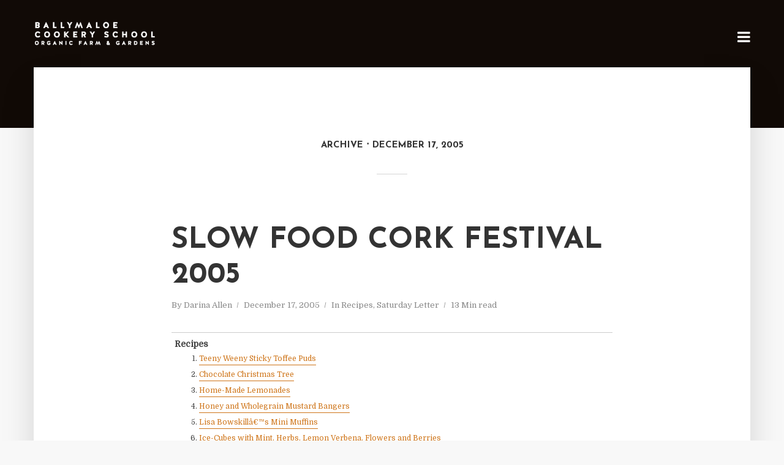

--- FILE ---
content_type: text/html; charset=UTF-8
request_url: http://letters.cookingisfun.ie/2005/12/17/
body_size: 13905
content:
<!DOCTYPE html>
<html lang="en-US" class="no-js no-svg">
	<head>
		<meta charset="UTF-8">
		<meta name="viewport" content="width=device-width, initial-scale=1">
		<link rel="profile" href="http://gmpg.org/xfn/11">
		<title>December 17, 2005 &#8211; Darina&#039;s Saturday Letter</title>
<link rel='dns-prefetch' href='//fonts.googleapis.com' />
<link rel='dns-prefetch' href='//s.w.org' />
<link rel="alternate" type="application/rss+xml" title="Darina&#039;s Saturday Letter &raquo; Feed" href="http://letters.cookingisfun.ie/feed/" />
<link rel="alternate" type="application/rss+xml" title="Darina&#039;s Saturday Letter &raquo; Comments Feed" href="http://letters.cookingisfun.ie/comments/feed/" />
		<script type="text/javascript">
			window._wpemojiSettings = {"baseUrl":"https:\/\/s.w.org\/images\/core\/emoji\/12.0.0-1\/72x72\/","ext":".png","svgUrl":"https:\/\/s.w.org\/images\/core\/emoji\/12.0.0-1\/svg\/","svgExt":".svg","source":{"concatemoji":"http:\/\/letters.cookingisfun.ie\/wp-includes\/js\/wp-emoji-release.min.js?ver=5.2.4"}};
			!function(a,b,c){function d(a,b){var c=String.fromCharCode;l.clearRect(0,0,k.width,k.height),l.fillText(c.apply(this,a),0,0);var d=k.toDataURL();l.clearRect(0,0,k.width,k.height),l.fillText(c.apply(this,b),0,0);var e=k.toDataURL();return d===e}function e(a){var b;if(!l||!l.fillText)return!1;switch(l.textBaseline="top",l.font="600 32px Arial",a){case"flag":return!(b=d([55356,56826,55356,56819],[55356,56826,8203,55356,56819]))&&(b=d([55356,57332,56128,56423,56128,56418,56128,56421,56128,56430,56128,56423,56128,56447],[55356,57332,8203,56128,56423,8203,56128,56418,8203,56128,56421,8203,56128,56430,8203,56128,56423,8203,56128,56447]),!b);case"emoji":return b=d([55357,56424,55356,57342,8205,55358,56605,8205,55357,56424,55356,57340],[55357,56424,55356,57342,8203,55358,56605,8203,55357,56424,55356,57340]),!b}return!1}function f(a){var c=b.createElement("script");c.src=a,c.defer=c.type="text/javascript",b.getElementsByTagName("head")[0].appendChild(c)}var g,h,i,j,k=b.createElement("canvas"),l=k.getContext&&k.getContext("2d");for(j=Array("flag","emoji"),c.supports={everything:!0,everythingExceptFlag:!0},i=0;i<j.length;i++)c.supports[j[i]]=e(j[i]),c.supports.everything=c.supports.everything&&c.supports[j[i]],"flag"!==j[i]&&(c.supports.everythingExceptFlag=c.supports.everythingExceptFlag&&c.supports[j[i]]);c.supports.everythingExceptFlag=c.supports.everythingExceptFlag&&!c.supports.flag,c.DOMReady=!1,c.readyCallback=function(){c.DOMReady=!0},c.supports.everything||(h=function(){c.readyCallback()},b.addEventListener?(b.addEventListener("DOMContentLoaded",h,!1),a.addEventListener("load",h,!1)):(a.attachEvent("onload",h),b.attachEvent("onreadystatechange",function(){"complete"===b.readyState&&c.readyCallback()})),g=c.source||{},g.concatemoji?f(g.concatemoji):g.wpemoji&&g.twemoji&&(f(g.twemoji),f(g.wpemoji)))}(window,document,window._wpemojiSettings);
		</script>
		<style type="text/css">
img.wp-smiley,
img.emoji {
	display: inline !important;
	border: none !important;
	box-shadow: none !important;
	height: 1em !important;
	width: 1em !important;
	margin: 0 .07em !important;
	vertical-align: -0.1em !important;
	background: none !important;
	padding: 0 !important;
}
</style>
	<link rel='stylesheet' id='wp-block-library-css'  href='http://letters.cookingisfun.ie/wp-includes/css/dist/block-library/style.min.css?ver=5.2.4' type='text/css' media='all' />
<link rel='stylesheet' id='typology-fonts-css'  href='http://fonts.googleapis.com/css?family=Domine%3A400%7CJosefin+Sans%3A400%2C700&#038;subset=latin%2Clatin-ext&#038;ver=1.2' type='text/css' media='all' />
<link rel='stylesheet' id='typology-main-css'  href='http://letters.cookingisfun.ie/wp-content/themes/typology/assets/css/min.css?ver=1.2' type='text/css' media='all' />
<style id='typology-main-inline-css' type='text/css'>
body,blockquote:before, q:before{font-family: 'Domine';font-weight: 400;}body,.typology-action-button .sub-menu{color:#444444;}body{background:#f8f8f8;font-size: 1.6em;}.typology-fake-bg{background:#f8f8f8;}.typology-sidebar,.typology-section{background:#ffffff;}h1, h2, h3, h4, h5, h6,.h1, .h2, .h3, .h4, .h5, .h6,.submit,.mks_read_more a,input[type="submit"],a.mks_button,.cover-letter,.post-letter,.woocommerce nav.woocommerce-pagination ul li span,.woocommerce nav.woocommerce-pagination ul li a,.woocommerce div.product .woocommerce-tabs ul.tabs li,.typology-pagination a,.typology-pagination span,.comment-author .fn,.post-date-month,.typology-button-social,.mks_autor_link_wrap a,.entry-pre-title,.typology-button,button{font-family: 'Josefin Sans';font-weight: 700;}.typology-header .typology-nav{font-family: 'Josefin Sans';font-weight: 700;}.typology-cover .entry-title,.typology-cover h1 { font-size: 6.4rem;}h1, .h1 {font-size: 4.8rem;}h2, .h2 {font-size: 3.5rem;}h3, .h3 {font-size: 2.8rem;}h4, .h4 {font-size: 2.3rem;}h5, .h5,.typology-layout-c.post-image-on .entry-title {font-size: 1.8rem;}h6, .h6 {font-size: 1.5rem;}.widget{font-size: 1.4rem;}.typology-header .typology-nav a{font-size: 1.1rem;}.typology-layout-b .post-date-hidden,.meta-item{font-size: 1.3rem;}.post-letter {font-size: 26rem;}.cover-letter {font-size: 60rem;}h1, h2, h3, h4, h5, h6,.h1, .h2, .h3, .h4, .h5, .h6,h1 a,h2 a,h3 a,h4 a,h5 a,h6 a,.post-date-month{color:#333333;}.typology-single-sticky a{color:#444444;}.entry-title a:hover,.typology-single-sticky a:hover{color:#ce7418;}.bypostauthor .comment-author:before,#cancel-comment-reply-link:after{background:#ce7418;}a,.widget .textwidget a,.typology-layout-b .post-date-hidden{color: #ce7418;}.typology-header{height:110px;}.typology-header-sticky-on .typology-header{background:#ce7418;}.site-title a,.typology-site-description{color: #ffffff;}.typology-header .typology-nav,.typology-header .typology-nav > li > a{color: #ffffff;}.typology-header .typology-nav .sub-menu a{ color:#444444;}.typology-header .typology-nav .sub-menu a:hover{color: #ce7418;}.typology-action-button .sub-menu ul a:before{background: #ce7418;}.sub-menu .current-menu-item a{color:#ce7418;}.dot,.typology-header .typology-nav .sub-menu{background:#ffffff;}.typology-header .typology-main-navigation .sub-menu .current-menu-ancestor > a,.typology-header .typology-main-navigation .sub-menu .current-menu-item > a{color: #ce7418;}.typology-header-wide .slot-l{left: 35px;}.typology-header-wide .slot-r{right: 20px;}.meta-item,.meta-item span,.meta-item a,.comment-metadata a{color: #888888;}.comment-meta .url,.meta-item a:hover{color:#333333;}.typology-post:after,.section-title:after,.typology-pagination:before{background:rgba(51,51,51,0.2);}.typology-layout-b .post-date-day,.typology-outline-nav li a:hover,.style-timeline .post-date-day{color:#ce7418;}.typology-layout-b .post-date:after,blockquote:before,q:before{background:#ce7418;}.typology-sticky-c,.typology-sticky-to-top span,.sticky-author-date{color: #888888;}.typology-outline-nav li a{color: #444444;}.typology-post.typology-layout-b:before{background:rgba(68,68,68,0.1);}.submit,.mks_read_more a,input[type="submit"],a.mks_button,.typology-button,.submit,.typology-button-social,.widget .mks_autor_link_wrap a,.widget .mks_read_more a,button{color:#ffffff;background: #ce7418;border:1px solid #ce7418;}.button-invert{color:#ce7418;background:transparent;}.widget .mks_autor_link_wrap a:hover,.widget .mks_read_more a:hover{color:#ffffff;}.typology-cover{min-height: 240px;}.typology-cover-empty{height:209px;min-height:209px;}.typology-fake-bg .typology-section:first-child {top: -99px;}.typology-flat .typology-cover-empty{height:110px;}.typology-flat .typology-cover{min-height:110px;}.typology-cover-empty,.typology-cover-item,.typology-header-sticky{background:#110a06;}.typology-cover-overlay:after{background: rgba(17,10,6,0.2);}.typology-sidebar-header{background:#ce7418;}.typology-cover,.typology-cover .entry-title,.typology-cover .entry-title a,.typology-cover .meta-item,.typology-cover .meta-item span,.typology-cover .meta-item a,.typology-cover h1,.typology-cover h2,.typology-cover h3{color: #ffffff;}.typology-cover .typology-button{color: #110a06;background:#ffffff;border:1px solid #ffffff;}.typology-cover .button-invert{color: #ffffff;background: transparent;}.typology-cover-slider .owl-dots .owl-dot span{background:#ffffff;}.typology-outline-nav li:before,.widget ul li:before{background:#ce7418;}.widget a{color:#444444;}.widget a:hover,.widget_calendar table tbody td a,.entry-tags a:hover{color:#ce7418;}.widget_calendar table tbody td a:hover,.widget table td,.entry-tags a{color:#444444;}.widget table,.widget table td,.widget_calendar table thead th,table,td, th{border-color: rgba(68,68,68,0.3);}.widget ul li,.widget .recentcomments{color:#444444;}.widget .post-date{color:#888888;}#today{background:rgba(68,68,68,0.1);}.typology-pagination .current, .typology-pagination .infinite-scroll a, .typology-pagination .load-more a, .typology-pagination .nav-links .next, .typology-pagination .nav-links .prev, .typology-pagination .next a, .typology-pagination .prev a{color: #ffffff;background:#333333;}.typology-pagination a, .typology-pagination span{color: #333333;border:1px solid #333333;}.typology-footer{background:#f8f8f8;color:#aaaaaa;}.typology-footer h1,.typology-footer h2,.typology-footer h3,.typology-footer h4,.typology-footer h5,.typology-footer h6,.typology-footer .post-date-month{color:#aaaaaa;}.typology-count{background: #ce7418;}.typology-footer a, .typology-footer .widget .textwidget a{color: #888888;}input[type="text"], input[type="email"], input[type="url"], input[type="tel"], input[type="number"], input[type="date"], input[type="password"], textarea, select{border-color:rgba(68,68,68,0.2);}blockquote:after, blockquote:before, q:after, q:before{-webkit-box-shadow: 0 0 0 10px #ffffff;box-shadow: 0 0 0 10px #ffffff;}body.wp-editor{background:#ffffff;}.site-title{text-transform: uppercase;}.typology-site-description{text-transform: none;}.typology-nav{text-transform: uppercase;}h1, h2, h3, h4, h5, h6{text-transform: uppercase;}.section-title{text-transform: uppercase;}.widget-title{text-transform: uppercase;}.meta-item{text-transform: none;}.typology-button{text-transform: uppercase;}.submit,.mks_read_more a,input[type="submit"],a.mks_button,.typology-button,.widget .mks_autor_link_wrap a,.widget .mks_read_more a,button,.typology-button-social{text-transform: uppercase;}
</style>
<link rel='stylesheet' id='MWM-AAL-FRONT-CSS-css'  href='http://letters.cookingisfun.ie/wp-content/plugins/auto-anchor-links/css/mwm-aal.css?ver=1.0.0' type='text/css' media='screen' />
<script type='text/javascript' src='http://letters.cookingisfun.ie/wp-includes/js/jquery/jquery.js?ver=1.12.4-wp'></script>
<script type='text/javascript' src='http://letters.cookingisfun.ie/wp-includes/js/jquery/jquery-migrate.min.js?ver=1.4.1'></script>
<link rel='https://api.w.org/' href='http://letters.cookingisfun.ie/wp-json/' />
<link rel="EditURI" type="application/rsd+xml" title="RSD" href="http://letters.cookingisfun.ie/xmlrpc.php?rsd" />
<link rel="wlwmanifest" type="application/wlwmanifest+xml" href="http://letters.cookingisfun.ie/wp-includes/wlwmanifest.xml" /> 
<meta name="generator" content="WordPress 5.2.4" />
	</head>

	<body class="archive date">

		<header id="typology-header" class="typology-header">
			<div class="container">
					<div class="slot-l">
	<div class="typology-site-branding">
	
	<span class="site-title h4"><a href="http://cookingisfun.ie/" rel="home"><img class="typology-logo" src="http://letters.cookingisfun.ie/wp-content/uploads/2017/08/ballymaloe-cookery-school-dark-logo-transparent.png" alt="Darina&#039;s Saturday Letter"></a></span>	
</div>
	
</div>

<div class="slot-r">
							
	<ul class="typology-nav ">
	<li class="typology-action-button">
		<span class="typology-action-sidebar">
			<i class="fa fa-bars"></i>
		</span>
	</li>
</ul></div>			</div>
		</header>
<div id="typology-cover" class="typology-cover typology-cover-empty">
	</div>

<div class="typology-fake-bg">
	<div class="typology-section">
		
								<div class="section-head"><h1 class="section-title h6"><span class="typology-archive-title">Archive</span>December 17, 2005</h1></div>				
		
		
			<div class="section-content section-content-a">

				<div class="typology-posts">

											<article class="typology-post typology-layout-a post-1152 post type-post status-publish format-standard hentry category-recipes category-saturday-letter">

    <header class="entry-header">
        <h2 class="entry-title h1"><a href="http://letters.cookingisfun.ie/2005/12/17/slow-food-cork-festival-2005/">Slow Food Cork Festival 2005</a></h2>         
            <div class="entry-meta"><div class="meta-item meta-author">By <span class="vcard author"><span class="fn"><a href="http://letters.cookingisfun.ie/author/helen/">Darina Allen</a></span></span></div><div class="meta-item meta-date"><span class="updated">December 17, 2005</span></div><div class="meta-item meta-category">In <a href="http://letters.cookingisfun.ie/category/recipes/" rel="category tag">Recipes</a>, <a href="http://letters.cookingisfun.ie/category/saturday-letter/" rel="category tag">Saturday Letter</a></div><div class="meta-item meta-rtime">13 Min read</div></div>
                    </header>

    <div class="entry-content">
        
                    <div class="mwm-aal-container"><div class='mwm-aal-title'>Recipes</div><ol><li><a href="#Teeny+Weeny+Sticky+Toffee+Puds">Teeny Weeny Sticky Toffee Puds</a></li><li><a href="#Chocolate+Christmas+Tree">Chocolate Christmas Tree</a></li><li><a href="#Home-Made+Lemonades">Home-Made Lemonades</a></li><li><a href="#Honey+and+Wholegrain+Mustard+Bangers">Honey and Wholegrain Mustard Bangers</a></li><li><a href="#Lisa+Bowskill%C3%A2%E2%82%AC%E2%84%A2s+Mini+Muffins">Lisa Bowskillâ€™s Mini Muffins</a></li><li><a href="#Ice-Cubes+with+Mint%2C+Herbs%2C+Lemon+Verbena%2C+Flowers+and+Berries">Ice-Cubes with Mint, Herbs, Lemon Verbena, Flowers and Berries</a></li><li><a href="#Puffy+Toasted+Cheese">Puffy Toasted Cheese</a></li></ol></div><pre>Slow Food Ireland ran an Art Competition recently with the Cork schools to raise awareness of the Cork Edible School Gardens Project.

The children were asked to design menu covers featuring seasonal vegetables which were then used to decorate the tables at the Cork Slow Food dinner in the City Hall during the Slow Food Cork Festival 2005. Clodagh McKenna, leader of the Cork City Convivium and presenter of Winter Food on RTE 1Radio, dreamed up the idea and Norah Porter liaised with the schools. The response was phenomenal, over 1200 children responded from various schools around Cork City. Supervalu sponsored the competition with great enthusiasm and the teachers were thrilled to have an excuse to highlight the importance of the seasons to the students. The competition coincided with the Healthy Eating week so it helped to reinforce the message. The winners, their teachers and parents all came to CafÃ© Paradiso recently for the presentation of prizes by Cathal Deevy of Supervalu.

They tucked into Sandy Hylandâ€™s biscuits, blackberry cordial and home-made vanilla icecream.

Emily Conway from Sundayâ€™s Well Girls National School, Blarney Road, won in the 4-8 age group category. Her picture was the sweetest thing â€“a happy little girl carrying two baskets of seasonal fruit surrounded by a border of carrots and apples. Her teacher Marcella Oâ€™Sullivan and the principal Nori Oâ€™Sullivan both came along to celebrate with her. They canâ€™t wait until Spring to get started on a vegetable garden at the school. They also have plans to re-establish a strawberry patch on Strawberry Hill, where strawberries were always traditionally grown.

Recently they bought pumpkins in the English Market and made roasted pumpkin soup with the students. They are totally into raising awareness of the importance of eating healthy food , and have already banned crisps, juices and chewing gum from school lunch boxes. The children can however, have a sweet treat once a week, usually on Friday. They have introduced a â€˜Water is cool in schoolâ€™ scheme and have already won the LM Prize two years ago.

Eight year old Suzanne Oâ€™Keeffe from St. Columbaâ€™s Girls National School in Douglas was also a winner. This was an outstanding class project. Her teacher Aideen Phipps brought in a huge variety of vegetables and asked her class to categorise them and use them for printing, with spectacular results. This school also has a healthy school lunch policy and has already developed a sensory garden. Plans are now underway to develop an edible school garden with the children to teach them growing skills, the principal Michelle Cashman told me.

Lorna McCarthy from Our Lady of Lourdes National School, Ballinlough won in the 9-12 category, her teacher Margot Murphy and principal Mary Twomey were delighted. Craig Oâ€™Shea from St.Anthonyâ€™s National School, Ballinlough won in the 9-12 year category. Craigâ€™s picture included some broccoli trees and a banana moon.

These schools explored the food pyramid and Craigâ€™s teacher Fiona McCarthy and principal Flor Oâ€™Sullivan are enthusiastic about the Green Schools project.

Finally, Andrew de Juan from St Peterâ€™s Community College in Passage West showed me his winning entry, it was a lovely colourful drawing of fruit. His teacher Alison Burns and principal Denis Aherne were justifiably proud.

It was music to my ears to hear that so many schools are putting enormous efforts into creating an awareness of the importance of eating healthy food and having lots of fun in the process.

This week Iâ€™ve decided to include lots of fun recipes for children to cook for Christmas.

</pre>
<pre><span class="Apple-style-span" style="font-family: Georgia, 'Times New Roman', 'Bitstream Charter', Times, serif; font-size: 26px; font-weight: bold; line-height: 19px; white-space: normal;">Sandy Hylandâ€™s Slow Food Snails</span></pre>
<pre>Makes 24</pre>
<pre>
1Â¾ lb (795g) unsalted butter
455g (1lb) castor sugar
1 tablesp. (15ml ) vanilla extract
5g salt (pinch)
1Â¾ lb (795g) plain flour
12oz (340g) walnuts, chopped

White Chocolate to decorate.

Cream butter, salt and sugar, add the flour and chopped walnuts.
Chill the mixture in the bowl.
To shape â€“ roll the dough into a sausage shape, break off lengths and roll into snail shapes.
Chill.
Bake for 20 minutes at 180C/350F/gas 4 for 20 minutes.
Cool on the tray.
You can make cute snail faces and horns with melted white chocolate.

</pre>
<a name="Teeny+Weeny+Sticky+Toffee+Puds"></a><h1>Teeny Weeny Sticky Toffee Puds</h1>
<pre>Makes 12 approx.</pre>
<pre>
8 ozs (225g) chopped dates
Â½ pint (300ml) tea
4 ozs (110g) butter
6 ozs (170g) castor sugar
3 free range eggs
8 ozs (225g) self-raising flour
1 teaspoon bread soda
1 teaspoon pure vanilla extract
1 teaspoon instant coffee, preferably Expresso

Hot Toffee Sauce
4 ozs (100g) butter
6 ozs (170g) dark soft brown, Barbados sugar
4 ozs (110g) granulated sugar
10 ozs (285g) golden syrup
8 fl ozs (225ml) cream
Â½ teaspoon pure Vanilla essence
12 x 3inch (7.5cm) 5 fl oz moulds or large muffin tins or 

1x 8 inch (20.5cm) spring form tin with removable base *

Set the oven to 180ÂºC/350ÂºF/regulo 4.

Soak the dates in hot tea for 15 minutes. Brush the muffin tins or cake tin with oil and place oiled greaseproof paper on the base.

Cream together the butter and sugar until light and fluffy. Beat in the eggs, one at a time, and then fold in the sifted flour. Add the sieved breadsoda, Vanilla essence and coffee to the date and tea and stir this into the mixture. Divide between the ramekins and cook for 30 mins approx or until a skewer comes out clean.
*(an 8 inch tin (20.5cm) will take 1-1Â½ hrs to cook) 

To make the sauce: 
Put the butter, sugar and golden syrup into a heavy-bottomed saucepan and melt gently on a low heat. Simmer for about 5 minutes, remove from the heat and gradually stir in the cream and the vanilla essence. Put back on the heat and stir for 2 or 3 minutes until the sauce is absolutely smooth.

To Serve
Pour some hot sauce on to a serving plate. Put a warm sticky toffee pudding on a hot plate, pour some more sauce over the top. Repeat with all the others. Put the remainder of the sauce into a bowl, serve with the pudding as well as softly whipped cream.

</pre>
<a name="Chocolate+Christmas+Tree"></a><h1>Chocolate Christmas Tree</h1>
<pre>We had the greatest fun testing this recipe; it was Fionnualaâ€™s pride and joy and she was so proud of the result that she wouldnâ€™t let us sample it for several weeks. It still tasted delicious then, so it could be make well in advance of Christmas. Children could make it with a little adult supervision.</pre>
<pre>
9ozs (250g) of best quality chocolate 
4oz (110g) Rice Krispies.
3-4 ozs (85-110g) dark chocolate for assembling the tree 
3 teaspoons icing sugar

Decoration

Christmas cake decorations, e.g. 
Santa, robin, holly etc. 

Prepare the trays to make the branches of the tree. Cover 3 baking trays or large Swiss roll tins with tin foil. Draw out crosses on the foil. Leave 2 or 3 inches (5 or 7.5 cm) between each cross. The measurements of the crosses are: 2 Â¾ inches (7 cm), 3Â½ inches (9 cm), 4 Â¼ inches (11 cm), 5 Â¼ inches (13 cm), 5 Â¾ inches (14 cm), 6 inches (15 cm), 62 inches (16 cm), 6 Â¾ inches (17 cm), 7 inches (18cm).

Prepare a serving plate for the tree: it must be rigid, absolutely flat and strong enough to support the tree. Cover with tin foil. Mark one of the 7 inches (18 cm) crosses on this base. 

When all the preparation is done, melt the chocolate very carefully in a very low oven or in a pyrex bowl over a saucepan of simmering water. Stir in the Rice Krispies, mix well. Using a teaspoon, drop small teaspoons of the chocolate mixture along the marked crosses (do the base board first and put in the fridge to set while you do the others, in order of size from the biggest to the smallest). When all the crosses have set absolutely firmly (30 minutes approx.), melt the remaining chocolate over a low heat. Put a teaspoon of melted chocolate onto the centre of the cross on the base board, and stick the next largest cross on top so that the points are in between the points of the previous cross. 

While that is setting (supported with a matchbox if necessary), drop another teaspoon of chocolate on top of the second cross to form a basis for the next layer. Refrigerate for a few minutes. Meanwhile stick the remaining 8 crosses together in pairs in the same way and allow to set. Add another teaspoon of melted chocolate and put the next largest pair of crosses on top, angling them so the branches are arranged alternately. Continue to assemble until the tree is finished, however do it gradually: it is essential that each section is completely set before topping with another layer. 

To serve: Decorate the board with Christmas decorations and dust the tree lightly with sieved icing sugar. 

</pre>
<pre><span class="Apple-style-span" style="font-family: Georgia, 'Times New Roman', 'Bitstream Charter', Times, serif; font-size: 26px; font-weight: bold; line-height: 19px; white-space: normal;">Potato Wedges with Sweet Chilli Sauce and Sour Cream</span></pre>
<pre>Serves 4-6</pre>
<pre>
6 large 'old' potatoes eg. Golden Wonder or Kerrs Pinks
Olive oil or beef dripping (unless for Vegetarians)-duck or goose fat are also delicious
Sea salt

Preheat the oven to 230C/450F/regulo 8. Scrub the potatoes well, cut into quarters lengthways or cut into thick rounds Â¾ inch (2cm) approx. Put into a roasting tin, drizzle with olive oil and toss so they are barely coated with olive oil. Roast in a preheated oven for 30-45 minutes depending on size. 

Drain on absorbent kitchen paper.
Serve immediately in a deep bowl with a little bowl of sweet chilli sauce and sour cream on each plate.
You could also use deep fried potatoes.

</pre>
<a name="Home-Made+Lemonades"></a><h1>Home-Made Lemonades</h1>
<pre>We always keep some chilled 'stock syrup' in the fridge so its simplicity itself to make a variety of lemonades. They contain no preservatives so they should be served within a few hours of being made. Many different types of citrus fruit and flavoured syrups may be used.</pre>
<pre>Oranges and Lemons
Makes 2.7l (4 1/2 pints)

4 lemons
2 orange
500ml (16fl oz) approx. stock syrup 
1.5l (2 1/2 pint) approx. water

Garnish
Sprigs of fresh mint or lemon balm
Juice the fruit and mix with the stock syrup, add water to taste. Add ice, garnish with sprigs of fresh mint or lemon balm and serve.

Lemonade
Makes 1.2l (2 pints)

5 limes
700ml (1 1/4 pint) water
300ml (1/2 pint) stock syrup

Garnish
Sprigs of fresh mint or lemon balm
Make and serve as above. Taste and add more water if necessary.

Ruby Grapefruit Lemonade
Freshly squeezed juice of 2 lemons
Freshly squeezed juice of 4 ruby grapefruit
450ml (16floz) stock syrup
Water or sparkling water to taste
Juice the fruit, add the syrup and add water or sparkling water to taste.
Serve chilled with mint ice cubes.

</pre>
<a name="Honey+and+Wholegrain+Mustard+Bangers"></a><h1>Honey and Wholegrain Mustard Bangers</h1>
<pre>Makes 32</pre>
<pre>1lb (450g) good quality cocktail sausages (about 32 sausages)
4 tablesp. Irish honey
1 tablesp. English mustard
3 tablesp. Irish grainy mustard (eg. Lakeshore mustard with honey)
1-2 tablesp. Chopped rosemary

Mix the honey with the mustard and chopped rosemary. Cook the sausages in a wide frying pan over a medium heat . Toss with the honey and mustard mixture.

Provide cocktails sticks and lots of napkins.

</pre>
<a name="Lisa+Bowskill%C3%A2%E2%82%AC%E2%84%A2s+Mini+Muffins"></a><h1>Lisa Bowskillâ€™s Mini Muffins</h1>
<pre>Makes 12 muffins or up to 36 mini muffins</pre>
<pre>
10oz (275g) plain flour
1 level tablespoon baking powder
3oz (75g) caster sugar
Â½ teaspoon salt
2 medium eggs
8floz (225ml) milk
4oz (110g) melted butter
1 teaspoon vanilla extract

Preheat oven to 200C/400F/Gas mark 6

Place paper muffin cases in muffin tin. Hand whisk together sugar, eggs, milk, melted butter and vanilla. Sieve flour, salt and baking powder. Fold into beaten mixture. It should look like lumpy batter. Add filling of your choice. 

Divide mixture between 12 cases or put just over 1 teaspoon per mini muffin case. Fill almost to the top. Bake at the top of the oven for 25-30 minutes.

Cool on a wire rack.

Note: Reduce baking time to 15-20 minutes for mini muffins

Variations
Add 4 tablespoons of cocoa with 6 oz (150g) mixed chocolate chips (white, milk and plain) 
Add 4 oz (110g) fresh blueberries, roughly chopped 
Add desired amount of chocolate chips 
Add 2 cooking apples, peeled and chopped with 1 teaspoon cinnamon 
Add 2-3oz (50-75g) dried fruit (raisins, sultanas, dates) with Â½ teaspoon mixed spice (optional) 

</pre>
<a name="Ice-Cubes+with+Mint%2C+Herbs%2C+Lemon+Verbena%2C+Flowers+and+Berries"></a><h1>Ice-Cubes with Mint, Herbs, Lemon Verbena, Flowers and Berries</h1>
<pre>
Fill ice trays with 
1. Sugared Cranberries 
2. Redcurrants and Mint leaves 
3. Lemon Segments 
4. Pomegranate Seeds 
5. Star Anise

Summer Parties 
Fill ice trays with mint, lemon balm, sweet geranium or sweet cicely leaves into each one 
Raspberries and Mint 
Fraises du Bois 
Violas or violets, rose or marigold petals 
Use in drinks or homemade lemonade.
Fool Proof Food

</pre>
<a name="Puffy+Toasted+Cheese"></a><h1>Puffy Toasted Cheese</h1>
<pre>When my children were small this superior toasted cheese often saved the day if they were ravenously hungry. It is made from ingredients one would nearly always have to hand.</pre>
<pre>Serves 2

2 slices of white bread
1 egg, preferably free range
4 ozs (110g) grated Irish cheddar cheese
2-1 teaspoon English mustard
salt and freshly ground pepper

Butter the bread and place the buttered side down on a baking sheet. Whisk the egg in a bowl with a fork, add the grated cheese and the mustard and season well with salt and freshly ground pepper. Spread this mixture onto the slices of bread and bake in a hot oven 230C/450F/regulo 8 for 15 minutes approx. or until puffy and golden on top.

Note: a teaspoon of chopped chives or a tiny dice of crispy bacon is also delicious added to the above.

Hot Tips

Midleton Farmersâ€™ Market â€“
The Market will be open on Friday December 23rd from 9.30-1 this year instead of Saturday 24th. The Market will reopen on Saturday January 14th 2006.
Douglas Farmersâ€™ Market â€“ last market before Christmas also on Friday 23rd December 
9-1.30 - Chickens, Cakes, Bread, Fish, Pickles, Sauces, Cheesesâ€¦â€¦â€¦

Some Cookbooks for Christmas -

Potato by Lyndsay and Patrick Mikanowski 
The Handmade Loaf by Dan Lepard 
Wagamama Cookbook and DVD â€“ Hugo Arnold
The Delia Collection: Baking by Delia Smith
Eggs by Michel Roux Jamieâ€™s Italy by Jamie Oliver 
Best of Irish Festive Cooking by Biddy White Lennon 
Celebrity Chefs Dish of the Day â€“ Petsavers
Serving a City â€“ the story of Corkâ€™s English Market - by Diarmuid Oâ€™Drisceoil and Donal Oâ€™Drisceoil
Second Helpings by Paul Flynn 
Kitchen Diary by Nigel Slater â€“ A Year in the Kitchen 
Real Flavours â€“ The Handbook of Gourmet and Deli Ingredients by Glynn Christian
Foodalicious â€“ Second Helpings - from Marie McGuirk -can be ordered for â‚¬14 including post and packing from An Grianan, Termonfeckin, Co Louth by cheque or postal order payable to Marie McGuirk. 

Classes at An GrianÃ¡n â€“ not just cookery but a wide range of lifestyle and craft classes - www.angrianÃ¡n.ie  - gift vouchers available.

Pig Out Day Courses with Frank Krawczyk â€“ showing how to use every single part of a pig to produce a huge range of pork delicacies - enquiries to Frank at Derreenatra, Schull, Co Cork. Tel 028-28579 frankk@oceanfree.net</pre>
            </div>
    
    
</article>					
				</div>
			
				
			</div>

		
	</div>


			<footer id="typology-footer" class="typology-footer">

				<div class="container">
											<div class="col-lg-4"><div id="calendar-2" class="widget clearfix widget_calendar"><div id="calendar_wrap" class="calendar_wrap"><table id="wp-calendar">
	<caption>December 2005</caption>
	<thead>
	<tr>
		<th scope="col" title="Monday">M</th>
		<th scope="col" title="Tuesday">T</th>
		<th scope="col" title="Wednesday">W</th>
		<th scope="col" title="Thursday">T</th>
		<th scope="col" title="Friday">F</th>
		<th scope="col" title="Saturday">S</th>
		<th scope="col" title="Sunday">S</th>
	</tr>
	</thead>

	<tfoot>
	<tr>
		<td colspan="3" id="prev"><a href="http://letters.cookingisfun.ie/2005/11/">&laquo; Nov</a></td>
		<td class="pad">&nbsp;</td>
		<td colspan="3" id="next"><a href="http://letters.cookingisfun.ie/2006/01/">Jan &raquo;</a></td>
	</tr>
	</tfoot>

	<tbody>
	<tr>
		<td colspan="3" class="pad">&nbsp;</td><td>1</td><td>2</td><td>3</td><td>4</td>
	</tr>
	<tr>
		<td>5</td><td>6</td><td>7</td><td>8</td><td>9</td><td>10</td><td>11</td>
	</tr>
	<tr>
		<td>12</td><td>13</td><td>14</td><td>15</td><td>16</td><td><a href="http://letters.cookingisfun.ie/2005/12/17/" aria-label="Posts published on December 17, 2005">17</a></td><td>18</td>
	</tr>
	<tr>
		<td>19</td><td>20</td><td>21</td><td>22</td><td>23</td><td><a href="http://letters.cookingisfun.ie/2005/12/24/" aria-label="Posts published on December 24, 2005">24</a></td><td>25</td>
	</tr>
	<tr>
		<td>26</td><td>27</td><td>28</td><td>29</td><td>30</td><td><a href="http://letters.cookingisfun.ie/2005/12/31/" aria-label="Posts published on December 31, 2005">31</a></td>
		<td class="pad" colspan="1">&nbsp;</td>
	</tr>
	</tbody>
	</table></div></div></div>
					
					
									</div>

			</footer>

		</div>

		<div class="typology-sidebar">
	<div class="typology-sidebar-header">
		<div class="typology-sidebar-header-wrapper">
			<div class="typology-site-branding">
	
	<span class="site-title h4"><a href="http://cookingisfun.ie/" rel="home"><img class="typology-logo" src="http://letters.cookingisfun.ie/wp-content/uploads/2017/08/ballymaloe-cookery-school-dark-logo-transparent.png" alt="Darina&#039;s Saturday Letter"></a></span>	
</div>
			<span class="typology-sidebar-close"><i class="fa fa-times" aria-hidden="true"></i></span>
		</div>
	</div>

	<div class="widget typology-responsive-menu">
							</div>

					
								<div id="text-3" class="widget clearfix widget_text"><h4 class="widget-title h5">Letters</h4>			<div class="textwidget"><a href=../>Back to List</a>
<BR>
<a href="/">Latest Letter</A><BR>
<a href="/">Letters Homepage</A><BR>
<a href="/recipes.php">All Recipes</a><BR>
<a href="http://cookingisfun.ie">Back to  Website</a>
<BR>
All Darinas Letters are published each week in <a href="http://www.irishexaminer.com/lifestyle/foodanddrink/">The Examiner</a></div>
		</div><div id="archives-3" class="widget clearfix widget_archive"><h4 class="widget-title h5">Past Letters</h4>		<ul>
				<li><a href='http://letters.cookingisfun.ie/2025/11/'>November 2025</a>&nbsp;(1)</li>
	<li><a href='http://letters.cookingisfun.ie/2025/10/'>October 2025</a>&nbsp;(4)</li>
	<li><a href='http://letters.cookingisfun.ie/2025/09/'>September 2025</a>&nbsp;(4)</li>
	<li><a href='http://letters.cookingisfun.ie/2025/08/'>August 2025</a>&nbsp;(5)</li>
	<li><a href='http://letters.cookingisfun.ie/2025/07/'>July 2025</a>&nbsp;(4)</li>
	<li><a href='http://letters.cookingisfun.ie/2025/06/'>June 2025</a>&nbsp;(5)</li>
	<li><a href='http://letters.cookingisfun.ie/2025/05/'>May 2025</a>&nbsp;(4)</li>
	<li><a href='http://letters.cookingisfun.ie/2025/04/'>April 2025</a>&nbsp;(4)</li>
	<li><a href='http://letters.cookingisfun.ie/2025/03/'>March 2025</a>&nbsp;(5)</li>
	<li><a href='http://letters.cookingisfun.ie/2025/02/'>February 2025</a>&nbsp;(4)</li>
	<li><a href='http://letters.cookingisfun.ie/2025/01/'>January 2025</a>&nbsp;(4)</li>
	<li><a href='http://letters.cookingisfun.ie/2024/12/'>December 2024</a>&nbsp;(5)</li>
	<li><a href='http://letters.cookingisfun.ie/2024/11/'>November 2024</a>&nbsp;(4)</li>
	<li><a href='http://letters.cookingisfun.ie/2024/10/'>October 2024</a>&nbsp;(4)</li>
	<li><a href='http://letters.cookingisfun.ie/2024/09/'>September 2024</a>&nbsp;(5)</li>
	<li><a href='http://letters.cookingisfun.ie/2024/08/'>August 2024</a>&nbsp;(4)</li>
	<li><a href='http://letters.cookingisfun.ie/2024/07/'>July 2024</a>&nbsp;(4)</li>
	<li><a href='http://letters.cookingisfun.ie/2024/06/'>June 2024</a>&nbsp;(5)</li>
	<li><a href='http://letters.cookingisfun.ie/2024/05/'>May 2024</a>&nbsp;(3)</li>
	<li><a href='http://letters.cookingisfun.ie/2024/04/'>April 2024</a>&nbsp;(4)</li>
	<li><a href='http://letters.cookingisfun.ie/2024/03/'>March 2024</a>&nbsp;(5)</li>
	<li><a href='http://letters.cookingisfun.ie/2024/02/'>February 2024</a>&nbsp;(4)</li>
	<li><a href='http://letters.cookingisfun.ie/2024/01/'>January 2024</a>&nbsp;(4)</li>
	<li><a href='http://letters.cookingisfun.ie/2023/12/'>December 2023</a>&nbsp;(5)</li>
	<li><a href='http://letters.cookingisfun.ie/2023/11/'>November 2023</a>&nbsp;(4)</li>
	<li><a href='http://letters.cookingisfun.ie/2023/10/'>October 2023</a>&nbsp;(4)</li>
	<li><a href='http://letters.cookingisfun.ie/2023/09/'>September 2023</a>&nbsp;(5)</li>
	<li><a href='http://letters.cookingisfun.ie/2023/08/'>August 2023</a>&nbsp;(3)</li>
	<li><a href='http://letters.cookingisfun.ie/2023/07/'>July 2023</a>&nbsp;(5)</li>
	<li><a href='http://letters.cookingisfun.ie/2023/06/'>June 2023</a>&nbsp;(4)</li>
	<li><a href='http://letters.cookingisfun.ie/2023/05/'>May 2023</a>&nbsp;(4)</li>
	<li><a href='http://letters.cookingisfun.ie/2023/04/'>April 2023</a>&nbsp;(5)</li>
	<li><a href='http://letters.cookingisfun.ie/2023/03/'>March 2023</a>&nbsp;(4)</li>
	<li><a href='http://letters.cookingisfun.ie/2023/02/'>February 2023</a>&nbsp;(4)</li>
	<li><a href='http://letters.cookingisfun.ie/2023/01/'>January 2023</a>&nbsp;(5)</li>
	<li><a href='http://letters.cookingisfun.ie/2022/12/'>December 2022</a>&nbsp;(4)</li>
	<li><a href='http://letters.cookingisfun.ie/2022/11/'>November 2022</a>&nbsp;(4)</li>
	<li><a href='http://letters.cookingisfun.ie/2022/10/'>October 2022</a>&nbsp;(5)</li>
	<li><a href='http://letters.cookingisfun.ie/2022/09/'>September 2022</a>&nbsp;(4)</li>
	<li><a href='http://letters.cookingisfun.ie/2022/08/'>August 2022</a>&nbsp;(4)</li>
	<li><a href='http://letters.cookingisfun.ie/2022/07/'>July 2022</a>&nbsp;(5)</li>
	<li><a href='http://letters.cookingisfun.ie/2022/06/'>June 2022</a>&nbsp;(3)</li>
	<li><a href='http://letters.cookingisfun.ie/2022/05/'>May 2022</a>&nbsp;(5)</li>
	<li><a href='http://letters.cookingisfun.ie/2022/04/'>April 2022</a>&nbsp;(4)</li>
	<li><a href='http://letters.cookingisfun.ie/2022/03/'>March 2022</a>&nbsp;(4)</li>
	<li><a href='http://letters.cookingisfun.ie/2022/02/'>February 2022</a>&nbsp;(4)</li>
	<li><a href='http://letters.cookingisfun.ie/2022/01/'>January 2022</a>&nbsp;(5)</li>
	<li><a href='http://letters.cookingisfun.ie/2021/12/'>December 2021</a>&nbsp;(4)</li>
	<li><a href='http://letters.cookingisfun.ie/2021/11/'>November 2021</a>&nbsp;(4)</li>
	<li><a href='http://letters.cookingisfun.ie/2021/10/'>October 2021</a>&nbsp;(5)</li>
	<li><a href='http://letters.cookingisfun.ie/2021/09/'>September 2021</a>&nbsp;(4)</li>
	<li><a href='http://letters.cookingisfun.ie/2021/08/'>August 2021</a>&nbsp;(4)</li>
	<li><a href='http://letters.cookingisfun.ie/2021/07/'>July 2021</a>&nbsp;(5)</li>
	<li><a href='http://letters.cookingisfun.ie/2021/06/'>June 2021</a>&nbsp;(4)</li>
	<li><a href='http://letters.cookingisfun.ie/2021/05/'>May 2021</a>&nbsp;(5)</li>
	<li><a href='http://letters.cookingisfun.ie/2021/04/'>April 2021</a>&nbsp;(4)</li>
	<li><a href='http://letters.cookingisfun.ie/2021/03/'>March 2021</a>&nbsp;(4)</li>
	<li><a href='http://letters.cookingisfun.ie/2021/02/'>February 2021</a>&nbsp;(4)</li>
	<li><a href='http://letters.cookingisfun.ie/2021/01/'>January 2021</a>&nbsp;(5)</li>
	<li><a href='http://letters.cookingisfun.ie/2020/12/'>December 2020</a>&nbsp;(4)</li>
	<li><a href='http://letters.cookingisfun.ie/2020/11/'>November 2020</a>&nbsp;(4)</li>
	<li><a href='http://letters.cookingisfun.ie/2020/10/'>October 2020</a>&nbsp;(5)</li>
	<li><a href='http://letters.cookingisfun.ie/2020/09/'>September 2020</a>&nbsp;(4)</li>
	<li><a href='http://letters.cookingisfun.ie/2020/08/'>August 2020</a>&nbsp;(4)</li>
	<li><a href='http://letters.cookingisfun.ie/2020/07/'>July 2020</a>&nbsp;(4)</li>
	<li><a href='http://letters.cookingisfun.ie/2020/06/'>June 2020</a>&nbsp;(4)</li>
	<li><a href='http://letters.cookingisfun.ie/2020/05/'>May 2020</a>&nbsp;(5)</li>
	<li><a href='http://letters.cookingisfun.ie/2020/04/'>April 2020</a>&nbsp;(4)</li>
	<li><a href='http://letters.cookingisfun.ie/2020/03/'>March 2020</a>&nbsp;(4)</li>
	<li><a href='http://letters.cookingisfun.ie/2020/02/'>February 2020</a>&nbsp;(5)</li>
	<li><a href='http://letters.cookingisfun.ie/2020/01/'>January 2020</a>&nbsp;(4)</li>
	<li><a href='http://letters.cookingisfun.ie/2019/12/'>December 2019</a>&nbsp;(3)</li>
	<li><a href='http://letters.cookingisfun.ie/2019/11/'>November 2019</a>&nbsp;(5)</li>
	<li><a href='http://letters.cookingisfun.ie/2019/10/'>October 2019</a>&nbsp;(4)</li>
	<li><a href='http://letters.cookingisfun.ie/2019/09/'>September 2019</a>&nbsp;(4)</li>
	<li><a href='http://letters.cookingisfun.ie/2019/08/'>August 2019</a>&nbsp;(5)</li>
	<li><a href='http://letters.cookingisfun.ie/2019/07/'>July 2019</a>&nbsp;(4)</li>
	<li><a href='http://letters.cookingisfun.ie/2019/06/'>June 2019</a>&nbsp;(5)</li>
	<li><a href='http://letters.cookingisfun.ie/2019/05/'>May 2019</a>&nbsp;(4)</li>
	<li><a href='http://letters.cookingisfun.ie/2019/04/'>April 2019</a>&nbsp;(4)</li>
	<li><a href='http://letters.cookingisfun.ie/2019/03/'>March 2019</a>&nbsp;(5)</li>
	<li><a href='http://letters.cookingisfun.ie/2019/02/'>February 2019</a>&nbsp;(4)</li>
	<li><a href='http://letters.cookingisfun.ie/2019/01/'>January 2019</a>&nbsp;(4)</li>
	<li><a href='http://letters.cookingisfun.ie/2018/12/'>December 2018</a>&nbsp;(5)</li>
	<li><a href='http://letters.cookingisfun.ie/2018/11/'>November 2018</a>&nbsp;(4)</li>
	<li><a href='http://letters.cookingisfun.ie/2018/10/'>October 2018</a>&nbsp;(5)</li>
	<li><a href='http://letters.cookingisfun.ie/2018/09/'>September 2018</a>&nbsp;(3)</li>
	<li><a href='http://letters.cookingisfun.ie/2018/08/'>August 2018</a>&nbsp;(4)</li>
	<li><a href='http://letters.cookingisfun.ie/2018/07/'>July 2018</a>&nbsp;(4)</li>
	<li><a href='http://letters.cookingisfun.ie/2018/06/'>June 2018</a>&nbsp;(5)</li>
	<li><a href='http://letters.cookingisfun.ie/2018/05/'>May 2018</a>&nbsp;(4)</li>
	<li><a href='http://letters.cookingisfun.ie/2018/04/'>April 2018</a>&nbsp;(5)</li>
	<li><a href='http://letters.cookingisfun.ie/2018/02/'>February 2018</a>&nbsp;(8)</li>
	<li><a href='http://letters.cookingisfun.ie/2018/01/'>January 2018</a>&nbsp;(2)</li>
	<li><a href='http://letters.cookingisfun.ie/2017/12/'>December 2017</a>&nbsp;(3)</li>
	<li><a href='http://letters.cookingisfun.ie/2017/11/'>November 2017</a>&nbsp;(4)</li>
	<li><a href='http://letters.cookingisfun.ie/2017/10/'>October 2017</a>&nbsp;(4)</li>
	<li><a href='http://letters.cookingisfun.ie/2017/09/'>September 2017</a>&nbsp;(6)</li>
	<li><a href='http://letters.cookingisfun.ie/2017/08/'>August 2017</a>&nbsp;(3)</li>
	<li><a href='http://letters.cookingisfun.ie/2017/07/'>July 2017</a>&nbsp;(2)</li>
	<li><a href='http://letters.cookingisfun.ie/2017/06/'>June 2017</a>&nbsp;(2)</li>
	<li><a href='http://letters.cookingisfun.ie/2017/05/'>May 2017</a>&nbsp;(4)</li>
	<li><a href='http://letters.cookingisfun.ie/2017/04/'>April 2017</a>&nbsp;(4)</li>
	<li><a href='http://letters.cookingisfun.ie/2017/03/'>March 2017</a>&nbsp;(4)</li>
	<li><a href='http://letters.cookingisfun.ie/2017/02/'>February 2017</a>&nbsp;(4)</li>
	<li><a href='http://letters.cookingisfun.ie/2017/01/'>January 2017</a>&nbsp;(4)</li>
	<li><a href='http://letters.cookingisfun.ie/2016/12/'>December 2016</a>&nbsp;(5)</li>
	<li><a href='http://letters.cookingisfun.ie/2016/11/'>November 2016</a>&nbsp;(3)</li>
	<li><a href='http://letters.cookingisfun.ie/2016/10/'>October 2016</a>&nbsp;(5)</li>
	<li><a href='http://letters.cookingisfun.ie/2016/09/'>September 2016</a>&nbsp;(4)</li>
	<li><a href='http://letters.cookingisfun.ie/2016/08/'>August 2016</a>&nbsp;(4)</li>
	<li><a href='http://letters.cookingisfun.ie/2016/07/'>July 2016</a>&nbsp;(5)</li>
	<li><a href='http://letters.cookingisfun.ie/2016/06/'>June 2016</a>&nbsp;(3)</li>
	<li><a href='http://letters.cookingisfun.ie/2016/05/'>May 2016</a>&nbsp;(5)</li>
	<li><a href='http://letters.cookingisfun.ie/2016/04/'>April 2016</a>&nbsp;(5)</li>
	<li><a href='http://letters.cookingisfun.ie/2016/03/'>March 2016</a>&nbsp;(4)</li>
	<li><a href='http://letters.cookingisfun.ie/2016/02/'>February 2016</a>&nbsp;(4)</li>
	<li><a href='http://letters.cookingisfun.ie/2016/01/'>January 2016</a>&nbsp;(5)</li>
	<li><a href='http://letters.cookingisfun.ie/2015/12/'>December 2015</a>&nbsp;(4)</li>
	<li><a href='http://letters.cookingisfun.ie/2015/11/'>November 2015</a>&nbsp;(4)</li>
	<li><a href='http://letters.cookingisfun.ie/2015/10/'>October 2015</a>&nbsp;(7)</li>
	<li><a href='http://letters.cookingisfun.ie/2015/09/'>September 2015</a>&nbsp;(1)</li>
	<li><a href='http://letters.cookingisfun.ie/2015/08/'>August 2015</a>&nbsp;(5)</li>
	<li><a href='http://letters.cookingisfun.ie/2015/07/'>July 2015</a>&nbsp;(3)</li>
	<li><a href='http://letters.cookingisfun.ie/2015/06/'>June 2015</a>&nbsp;(4)</li>
	<li><a href='http://letters.cookingisfun.ie/2015/05/'>May 2015</a>&nbsp;(4)</li>
	<li><a href='http://letters.cookingisfun.ie/2015/04/'>April 2015</a>&nbsp;(4)</li>
	<li><a href='http://letters.cookingisfun.ie/2015/03/'>March 2015</a>&nbsp;(4)</li>
	<li><a href='http://letters.cookingisfun.ie/2015/02/'>February 2015</a>&nbsp;(3)</li>
	<li><a href='http://letters.cookingisfun.ie/2015/01/'>January 2015</a>&nbsp;(4)</li>
	<li><a href='http://letters.cookingisfun.ie/2014/12/'>December 2014</a>&nbsp;(4)</li>
	<li><a href='http://letters.cookingisfun.ie/2014/11/'>November 2014</a>&nbsp;(4)</li>
	<li><a href='http://letters.cookingisfun.ie/2014/10/'>October 2014</a>&nbsp;(4)</li>
	<li><a href='http://letters.cookingisfun.ie/2014/09/'>September 2014</a>&nbsp;(6)</li>
	<li><a href='http://letters.cookingisfun.ie/2014/08/'>August 2014</a>&nbsp;(4)</li>
	<li><a href='http://letters.cookingisfun.ie/2014/07/'>July 2014</a>&nbsp;(2)</li>
	<li><a href='http://letters.cookingisfun.ie/2014/06/'>June 2014</a>&nbsp;(4)</li>
	<li><a href='http://letters.cookingisfun.ie/2014/05/'>May 2014</a>&nbsp;(3)</li>
	<li><a href='http://letters.cookingisfun.ie/2014/04/'>April 2014</a>&nbsp;(3)</li>
	<li><a href='http://letters.cookingisfun.ie/2014/03/'>March 2014</a>&nbsp;(5)</li>
	<li><a href='http://letters.cookingisfun.ie/2014/02/'>February 2014</a>&nbsp;(4)</li>
	<li><a href='http://letters.cookingisfun.ie/2014/01/'>January 2014</a>&nbsp;(4)</li>
	<li><a href='http://letters.cookingisfun.ie/2013/12/'>December 2013</a>&nbsp;(4)</li>
	<li><a href='http://letters.cookingisfun.ie/2013/11/'>November 2013</a>&nbsp;(5)</li>
	<li><a href='http://letters.cookingisfun.ie/2013/10/'>October 2013</a>&nbsp;(4)</li>
	<li><a href='http://letters.cookingisfun.ie/2013/09/'>September 2013</a>&nbsp;(4)</li>
	<li><a href='http://letters.cookingisfun.ie/2013/08/'>August 2013</a>&nbsp;(5)</li>
	<li><a href='http://letters.cookingisfun.ie/2013/07/'>July 2013</a>&nbsp;(4)</li>
	<li><a href='http://letters.cookingisfun.ie/2013/06/'>June 2013</a>&nbsp;(5)</li>
	<li><a href='http://letters.cookingisfun.ie/2013/05/'>May 2013</a>&nbsp;(4)</li>
	<li><a href='http://letters.cookingisfun.ie/2013/04/'>April 2013</a>&nbsp;(4)</li>
	<li><a href='http://letters.cookingisfun.ie/2013/03/'>March 2013</a>&nbsp;(6)</li>
	<li><a href='http://letters.cookingisfun.ie/2013/02/'>February 2013</a>&nbsp;(4)</li>
	<li><a href='http://letters.cookingisfun.ie/2013/01/'>January 2013</a>&nbsp;(4)</li>
	<li><a href='http://letters.cookingisfun.ie/2012/12/'>December 2012</a>&nbsp;(6)</li>
	<li><a href='http://letters.cookingisfun.ie/2012/11/'>November 2012</a>&nbsp;(4)</li>
	<li><a href='http://letters.cookingisfun.ie/2012/10/'>October 2012</a>&nbsp;(4)</li>
	<li><a href='http://letters.cookingisfun.ie/2012/09/'>September 2012</a>&nbsp;(5)</li>
	<li><a href='http://letters.cookingisfun.ie/2012/08/'>August 2012</a>&nbsp;(4)</li>
	<li><a href='http://letters.cookingisfun.ie/2012/07/'>July 2012</a>&nbsp;(6)</li>
	<li><a href='http://letters.cookingisfun.ie/2012/06/'>June 2012</a>&nbsp;(5)</li>
	<li><a href='http://letters.cookingisfun.ie/2012/05/'>May 2012</a>&nbsp;(4)</li>
	<li><a href='http://letters.cookingisfun.ie/2012/04/'>April 2012</a>&nbsp;(4)</li>
	<li><a href='http://letters.cookingisfun.ie/2012/03/'>March 2012</a>&nbsp;(5)</li>
	<li><a href='http://letters.cookingisfun.ie/2012/02/'>February 2012</a>&nbsp;(4)</li>
	<li><a href='http://letters.cookingisfun.ie/2012/01/'>January 2012</a>&nbsp;(4)</li>
	<li><a href='http://letters.cookingisfun.ie/2011/12/'>December 2011</a>&nbsp;(6)</li>
	<li><a href='http://letters.cookingisfun.ie/2011/11/'>November 2011</a>&nbsp;(4)</li>
	<li><a href='http://letters.cookingisfun.ie/2011/10/'>October 2011</a>&nbsp;(6)</li>
	<li><a href='http://letters.cookingisfun.ie/2011/09/'>September 2011</a>&nbsp;(5)</li>
	<li><a href='http://letters.cookingisfun.ie/2011/08/'>August 2011</a>&nbsp;(5)</li>
	<li><a href='http://letters.cookingisfun.ie/2011/07/'>July 2011</a>&nbsp;(6)</li>
	<li><a href='http://letters.cookingisfun.ie/2011/06/'>June 2011</a>&nbsp;(4)</li>
	<li><a href='http://letters.cookingisfun.ie/2011/05/'>May 2011</a>&nbsp;(4)</li>
	<li><a href='http://letters.cookingisfun.ie/2011/04/'>April 2011</a>&nbsp;(5)</li>
	<li><a href='http://letters.cookingisfun.ie/2011/03/'>March 2011</a>&nbsp;(4)</li>
	<li><a href='http://letters.cookingisfun.ie/2011/02/'>February 2011</a>&nbsp;(4)</li>
	<li><a href='http://letters.cookingisfun.ie/2011/01/'>January 2011</a>&nbsp;(5)</li>
	<li><a href='http://letters.cookingisfun.ie/2010/12/'>December 2010</a>&nbsp;(4)</li>
	<li><a href='http://letters.cookingisfun.ie/2010/11/'>November 2010</a>&nbsp;(4)</li>
	<li><a href='http://letters.cookingisfun.ie/2010/10/'>October 2010</a>&nbsp;(5)</li>
	<li><a href='http://letters.cookingisfun.ie/2010/09/'>September 2010</a>&nbsp;(4)</li>
	<li><a href='http://letters.cookingisfun.ie/2010/08/'>August 2010</a>&nbsp;(5)</li>
	<li><a href='http://letters.cookingisfun.ie/2010/07/'>July 2010</a>&nbsp;(5)</li>
	<li><a href='http://letters.cookingisfun.ie/2010/06/'>June 2010</a>&nbsp;(4)</li>
	<li><a href='http://letters.cookingisfun.ie/2010/05/'>May 2010</a>&nbsp;(5)</li>
	<li><a href='http://letters.cookingisfun.ie/2010/04/'>April 2010</a>&nbsp;(3)</li>
	<li><a href='http://letters.cookingisfun.ie/2010/03/'>March 2010</a>&nbsp;(1)</li>
	<li><a href='http://letters.cookingisfun.ie/2010/02/'>February 2010</a>&nbsp;(4)</li>
	<li><a href='http://letters.cookingisfun.ie/2010/01/'>January 2010</a>&nbsp;(5)</li>
	<li><a href='http://letters.cookingisfun.ie/2009/12/'>December 2009</a>&nbsp;(3)</li>
	<li><a href='http://letters.cookingisfun.ie/2009/11/'>November 2009</a>&nbsp;(4)</li>
	<li><a href='http://letters.cookingisfun.ie/2009/10/'>October 2009</a>&nbsp;(5)</li>
	<li><a href='http://letters.cookingisfun.ie/2009/09/'>September 2009</a>&nbsp;(4)</li>
	<li><a href='http://letters.cookingisfun.ie/2009/08/'>August 2009</a>&nbsp;(5)</li>
	<li><a href='http://letters.cookingisfun.ie/2009/07/'>July 2009</a>&nbsp;(4)</li>
	<li><a href='http://letters.cookingisfun.ie/2009/06/'>June 2009</a>&nbsp;(4)</li>
	<li><a href='http://letters.cookingisfun.ie/2009/05/'>May 2009</a>&nbsp;(5)</li>
	<li><a href='http://letters.cookingisfun.ie/2009/04/'>April 2009</a>&nbsp;(4)</li>
	<li><a href='http://letters.cookingisfun.ie/2009/03/'>March 2009</a>&nbsp;(4)</li>
	<li><a href='http://letters.cookingisfun.ie/2009/02/'>February 2009</a>&nbsp;(4)</li>
	<li><a href='http://letters.cookingisfun.ie/2009/01/'>January 2009</a>&nbsp;(5)</li>
	<li><a href='http://letters.cookingisfun.ie/2008/12/'>December 2008</a>&nbsp;(4)</li>
	<li><a href='http://letters.cookingisfun.ie/2008/11/'>November 2008</a>&nbsp;(5)</li>
	<li><a href='http://letters.cookingisfun.ie/2008/10/'>October 2008</a>&nbsp;(3)</li>
	<li><a href='http://letters.cookingisfun.ie/2008/09/'>September 2008</a>&nbsp;(4)</li>
	<li><a href='http://letters.cookingisfun.ie/2008/08/'>August 2008</a>&nbsp;(4)</li>
	<li><a href='http://letters.cookingisfun.ie/2008/07/'>July 2008</a>&nbsp;(4)</li>
	<li><a href='http://letters.cookingisfun.ie/2008/06/'>June 2008</a>&nbsp;(2)</li>
	<li><a href='http://letters.cookingisfun.ie/2008/05/'>May 2008</a>&nbsp;(4)</li>
	<li><a href='http://letters.cookingisfun.ie/2008/04/'>April 2008</a>&nbsp;(5)</li>
	<li><a href='http://letters.cookingisfun.ie/2008/03/'>March 2008</a>&nbsp;(3)</li>
	<li><a href='http://letters.cookingisfun.ie/2008/02/'>February 2008</a>&nbsp;(3)</li>
	<li><a href='http://letters.cookingisfun.ie/2008/01/'>January 2008</a>&nbsp;(3)</li>
	<li><a href='http://letters.cookingisfun.ie/2007/12/'>December 2007</a>&nbsp;(5)</li>
	<li><a href='http://letters.cookingisfun.ie/2007/11/'>November 2007</a>&nbsp;(4)</li>
	<li><a href='http://letters.cookingisfun.ie/2007/10/'>October 2007</a>&nbsp;(4)</li>
	<li><a href='http://letters.cookingisfun.ie/2007/09/'>September 2007</a>&nbsp;(2)</li>
	<li><a href='http://letters.cookingisfun.ie/2007/06/'>June 2007</a>&nbsp;(3)</li>
	<li><a href='http://letters.cookingisfun.ie/2007/05/'>May 2007</a>&nbsp;(2)</li>
	<li><a href='http://letters.cookingisfun.ie/2007/04/'>April 2007</a>&nbsp;(3)</li>
	<li><a href='http://letters.cookingisfun.ie/2007/03/'>March 2007</a>&nbsp;(4)</li>
	<li><a href='http://letters.cookingisfun.ie/2007/02/'>February 2007</a>&nbsp;(2)</li>
	<li><a href='http://letters.cookingisfun.ie/2007/01/'>January 2007</a>&nbsp;(2)</li>
	<li><a href='http://letters.cookingisfun.ie/2006/12/'>December 2006</a>&nbsp;(4)</li>
	<li><a href='http://letters.cookingisfun.ie/2006/11/'>November 2006</a>&nbsp;(3)</li>
	<li><a href='http://letters.cookingisfun.ie/2006/10/'>October 2006</a>&nbsp;(4)</li>
	<li><a href='http://letters.cookingisfun.ie/2006/09/'>September 2006</a>&nbsp;(5)</li>
	<li><a href='http://letters.cookingisfun.ie/2006/08/'>August 2006</a>&nbsp;(3)</li>
	<li><a href='http://letters.cookingisfun.ie/2006/07/'>July 2006</a>&nbsp;(4)</li>
	<li><a href='http://letters.cookingisfun.ie/2006/06/'>June 2006</a>&nbsp;(4)</li>
	<li><a href='http://letters.cookingisfun.ie/2006/05/'>May 2006</a>&nbsp;(5)</li>
	<li><a href='http://letters.cookingisfun.ie/2006/04/'>April 2006</a>&nbsp;(3)</li>
	<li><a href='http://letters.cookingisfun.ie/2006/03/'>March 2006</a>&nbsp;(3)</li>
	<li><a href='http://letters.cookingisfun.ie/2006/02/'>February 2006</a>&nbsp;(5)</li>
	<li><a href='http://letters.cookingisfun.ie/2006/01/'>January 2006</a>&nbsp;(4)</li>
	<li><a href='http://letters.cookingisfun.ie/2005/12/'>December 2005</a>&nbsp;(3)</li>
	<li><a href='http://letters.cookingisfun.ie/2005/11/'>November 2005</a>&nbsp;(4)</li>
	<li><a href='http://letters.cookingisfun.ie/2005/10/'>October 2005</a>&nbsp;(5)</li>
	<li><a href='http://letters.cookingisfun.ie/2005/09/'>September 2005</a>&nbsp;(4)</li>
	<li><a href='http://letters.cookingisfun.ie/2005/08/'>August 2005</a>&nbsp;(4)</li>
	<li><a href='http://letters.cookingisfun.ie/2005/07/'>July 2005</a>&nbsp;(4)</li>
	<li><a href='http://letters.cookingisfun.ie/2005/06/'>June 2005</a>&nbsp;(3)</li>
	<li><a href='http://letters.cookingisfun.ie/2005/05/'>May 2005</a>&nbsp;(4)</li>
	<li><a href='http://letters.cookingisfun.ie/2005/04/'>April 2005</a>&nbsp;(5)</li>
	<li><a href='http://letters.cookingisfun.ie/2005/03/'>March 2005</a>&nbsp;(2)</li>
	<li><a href='http://letters.cookingisfun.ie/2005/02/'>February 2005</a>&nbsp;(4)</li>
	<li><a href='http://letters.cookingisfun.ie/2005/01/'>January 2005</a>&nbsp;(4)</li>
	<li><a href='http://letters.cookingisfun.ie/2004/12/'>December 2004</a>&nbsp;(3)</li>
	<li><a href='http://letters.cookingisfun.ie/2004/11/'>November 2004</a>&nbsp;(3)</li>
	<li><a href='http://letters.cookingisfun.ie/2004/10/'>October 2004</a>&nbsp;(5)</li>
	<li><a href='http://letters.cookingisfun.ie/2004/09/'>September 2004</a>&nbsp;(1)</li>
	<li><a href='http://letters.cookingisfun.ie/2004/08/'>August 2004</a>&nbsp;(4)</li>
	<li><a href='http://letters.cookingisfun.ie/2004/07/'>July 2004</a>&nbsp;(5)</li>
	<li><a href='http://letters.cookingisfun.ie/2004/06/'>June 2004</a>&nbsp;(4)</li>
	<li><a href='http://letters.cookingisfun.ie/2004/05/'>May 2004</a>&nbsp;(3)</li>
	<li><a href='http://letters.cookingisfun.ie/2004/04/'>April 2004</a>&nbsp;(4)</li>
	<li><a href='http://letters.cookingisfun.ie/2004/03/'>March 2004</a>&nbsp;(3)</li>
	<li><a href='http://letters.cookingisfun.ie/2004/02/'>February 2004</a>&nbsp;(4)</li>
	<li><a href='http://letters.cookingisfun.ie/2004/01/'>January 2004</a>&nbsp;(5)</li>
	<li><a href='http://letters.cookingisfun.ie/2003/12/'>December 2003</a>&nbsp;(4)</li>
	<li><a href='http://letters.cookingisfun.ie/2003/11/'>November 2003</a>&nbsp;(5)</li>
	<li><a href='http://letters.cookingisfun.ie/2003/10/'>October 2003</a>&nbsp;(4)</li>
	<li><a href='http://letters.cookingisfun.ie/2003/09/'>September 2003</a>&nbsp;(4)</li>
	<li><a href='http://letters.cookingisfun.ie/2003/08/'>August 2003</a>&nbsp;(6)</li>
	<li><a href='http://letters.cookingisfun.ie/2003/07/'>July 2003</a>&nbsp;(3)</li>
	<li><a href='http://letters.cookingisfun.ie/2003/06/'>June 2003</a>&nbsp;(5)</li>
	<li><a href='http://letters.cookingisfun.ie/2003/05/'>May 2003</a>&nbsp;(4)</li>
	<li><a href='http://letters.cookingisfun.ie/2003/04/'>April 2003</a>&nbsp;(4)</li>
	<li><a href='http://letters.cookingisfun.ie/2003/03/'>March 2003</a>&nbsp;(3)</li>
	<li><a href='http://letters.cookingisfun.ie/2003/02/'>February 2003</a>&nbsp;(3)</li>
	<li><a href='http://letters.cookingisfun.ie/2003/01/'>January 2003</a>&nbsp;(5)</li>
	<li><a href='http://letters.cookingisfun.ie/2002/12/'>December 2002</a>&nbsp;(1)</li>
	<li><a href='http://letters.cookingisfun.ie/2002/10/'>October 2002</a>&nbsp;(4)</li>
	<li><a href='http://letters.cookingisfun.ie/2002/09/'>September 2002</a>&nbsp;(6)</li>
	<li><a href='http://letters.cookingisfun.ie/2002/07/'>July 2002</a>&nbsp;(1)</li>
	<li><a href='http://letters.cookingisfun.ie/2002/06/'>June 2002</a>&nbsp;(1)</li>
	<li><a href='http://letters.cookingisfun.ie/2002/05/'>May 2002</a>&nbsp;(2)</li>
	<li><a href='http://letters.cookingisfun.ie/2002/04/'>April 2002</a>&nbsp;(1)</li>
	<li><a href='http://letters.cookingisfun.ie/2002/03/'>March 2002</a>&nbsp;(2)</li>
	<li><a href='http://letters.cookingisfun.ie/2002/02/'>February 2002</a>&nbsp;(3)</li>
	<li><a href='http://letters.cookingisfun.ie/2002/01/'>January 2002</a>&nbsp;(3)</li>
	<li><a href='http://letters.cookingisfun.ie/2001/11/'>November 2001</a>&nbsp;(2)</li>
	<li><a href='http://letters.cookingisfun.ie/2001/10/'>October 2001</a>&nbsp;(3)</li>
	<li><a href='http://letters.cookingisfun.ie/2001/06/'>June 2001</a>&nbsp;(2)</li>
	<li><a href='http://letters.cookingisfun.ie/2001/05/'>May 2001</a>&nbsp;(2)</li>
	<li><a href='http://letters.cookingisfun.ie/2001/04/'>April 2001</a>&nbsp;(4)</li>
	<li><a href='http://letters.cookingisfun.ie/2001/03/'>March 2001</a>&nbsp;(4)</li>
	<li><a href='http://letters.cookingisfun.ie/2001/02/'>February 2001</a>&nbsp;(3)</li>
	<li><a href='http://letters.cookingisfun.ie/2001/01/'>January 2001</a>&nbsp;(3)</li>
	<li><a href='http://letters.cookingisfun.ie/2000/12/'>December 2000</a>&nbsp;(2)</li>
	<li><a href='http://letters.cookingisfun.ie/2000/11/'>November 2000</a>&nbsp;(2)</li>
	<li><a href='http://letters.cookingisfun.ie/2000/10/'>October 2000</a>&nbsp;(1)</li>
	<li><a href='http://letters.cookingisfun.ie/2000/09/'>September 2000</a>&nbsp;(5)</li>
	<li><a href='http://letters.cookingisfun.ie/2000/08/'>August 2000</a>&nbsp;(1)</li>
	<li><a href='http://letters.cookingisfun.ie/2000/07/'>July 2000</a>&nbsp;(5)</li>
	<li><a href='http://letters.cookingisfun.ie/2000/06/'>June 2000</a>&nbsp;(2)</li>
	<li><a href='http://letters.cookingisfun.ie/2000/05/'>May 2000</a>&nbsp;(1)</li>
	<li><a href='http://letters.cookingisfun.ie/2000/04/'>April 2000</a>&nbsp;(1)</li>
	<li><a href='http://letters.cookingisfun.ie/2000/03/'>March 2000</a>&nbsp;(2)</li>
	<li><a href='http://letters.cookingisfun.ie/2000/02/'>February 2000</a>&nbsp;(1)</li>
	<li><a href='http://letters.cookingisfun.ie/2000/01/'>January 2000</a>&nbsp;(2)</li>
		</ul>
			</div><div id="mwm-auto-anchor-list" class="widget clearfix mwm_aalLoader_widget"><li></li></div>				
</div>

<div class="typology-sidebar-overlay"></div>		
		<script type='text/javascript'>
/* <![CDATA[ */
var typology_js_settings = {"rtl_mode":"","header_sticky":"1","logo":"http:\/\/letters.cookingisfun.ie\/wp-content\/uploads\/2017\/08\/ballymaloe-cookery-school-dark-logo-transparent.png","logo_retina":"http:\/\/letters.cookingisfun.ie\/wp-content\/uploads\/2017\/08\/ballymaloe-cookery-school-dark-logo-transparent.png","use_gallery":"1"};
/* ]]> */
</script>
<script type='text/javascript' src='http://letters.cookingisfun.ie/wp-content/themes/typology/assets/js/min.js?ver=1.2'></script>
<script type='text/javascript' src='http://letters.cookingisfun.ie/wp-includes/js/wp-embed.min.js?ver=5.2.4'></script>

	</body>
</html>

--- FILE ---
content_type: text/css
request_url: http://letters.cookingisfun.ie/wp-content/plugins/auto-anchor-links/css/mwm-aal.css?ver=1.0.0
body_size: 176
content:
/* In Content */
.mwm-aal-container{font-size:12px; padding: 5px; border-top:1px solid #ccc; border-bottom: 1px solid #ccc; margin: 10px 0px;}
.mwm-aal-container .mwm-aal-title{font-size: 14px; font-weight: bold;}

/* Sidebar */
.mwm-aal-sidebar-container{}